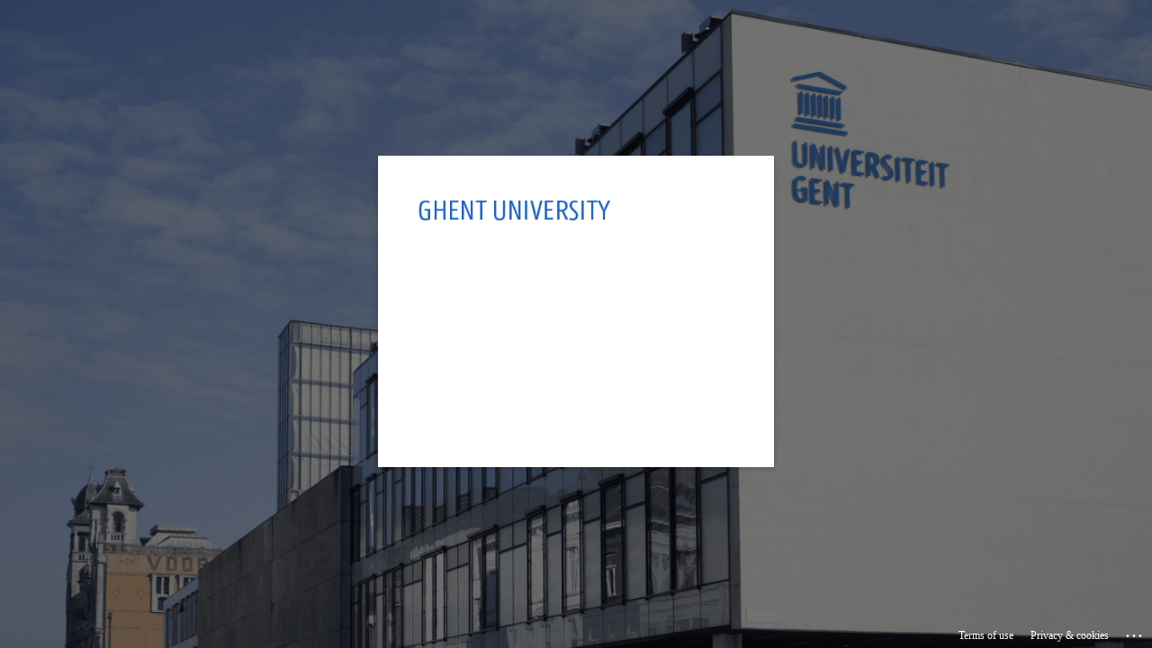

--- FILE ---
content_type: text/html; charset=utf-8
request_url: https://login.microsoftonline.com/d7811cde-ecef-496c-8f91-a1786241b99c/oauth2/v2.0/authorize?prompt=select_account&state=authoauth2%7C_2114e7aef00834bd132b87dbd0c33639f30bc80dd3%3Ahttps%3A%2F%2Flogin.ugent.be%2Flogin%3Fservice%3Dhttps%253A%252F%252Fwww.ugent.be%252Flogin%253Fcame_from%253D%252Fps%252Fconflict-ontwikkeling%252Fnl%252Fvakgroep%2526%26authMethod%3Dpassword&scope=openid%20email%20profile%20user.read&response_type=code&approval_prompt=auto&redirect_uri=https%3A%2F%2Flogin.ugent.be%2Fmodule.php%2Fauthoauth2%2Flinkback.php&client_id=ca755365-a096-4f83-94c6-0638a60db546&sso_reload=true
body_size: 16954
content:


<!-- Copyright (C) Microsoft Corporation. All rights reserved. -->
<!DOCTYPE html>
<html dir="ltr" class="" lang="en">
<head>
    <title>Sign in to your account</title>
    <meta http-equiv="Content-Type" content="text/html; charset=UTF-8">
    <meta http-equiv="X-UA-Compatible" content="IE=edge">
    <meta name="viewport" content="width=device-width, initial-scale=1.0, maximum-scale=2.0, user-scalable=yes">
    <meta http-equiv="Pragma" content="no-cache">
    <meta http-equiv="Expires" content="-1">
    <link rel="preconnect" href="https://aadcdn.msauth.net" crossorigin>
<meta http-equiv="x-dns-prefetch-control" content="on">
<link rel="dns-prefetch" href="//aadcdn.msauth.net">
<link rel="dns-prefetch" href="//aadcdn.msftauth.net">

    <meta name="PageID" content="ConvergedSignIn" />
    <meta name="SiteID" content="" />
    <meta name="ReqLC" content="1033" />
    <meta name="LocLC" content="en-US" />


        <meta name="format-detection" content="telephone=no" />

    <noscript>
        <meta http-equiv="Refresh" content="0; URL=https://login.microsoftonline.com/jsdisabled" />
    </noscript>

    
    
<meta name="robots" content="none" />

<script type="text/javascript" nonce='eg3FJ-sQaV_0T3ddUS3TbA'>//<![CDATA[
$Config={"fShowPersistentCookiesWarning":false,"urlMsaSignUp":"https://login.live.com/oauth20_authorize.srf?scope=openid+profile+email+offline_access\u0026response_type=code\u0026client_id=51483342-085c-4d86-bf88-cf50c7252078\u0026response_mode=form_post\u0026redirect_uri=https%3a%2f%2flogin.microsoftonline.com%2fcommon%2ffederation%2foauth2msa\u0026state=[base64]\u0026estsfed=1\u0026uaid=fdeed666cd1a4f969733fa190d6580f2\u0026signup=1\u0026lw=1\u0026fl=easi2\u0026fci=ca755365-a096-4f83-94c6-0638a60db546","urlMsaLogout":"https://login.live.com/logout.srf?iframed_by=https%3a%2f%2flogin.microsoftonline.com","urlOtherIdpForget":"https://login.live.com/forgetme.srf?iframed_by=https%3a%2f%2flogin.microsoftonline.com","showCantAccessAccountLink":true,"urlGoogleFed":"https://login.microsoftonline.com/tfp/d7811cde-ecef-496c-8f91-a1786241b99c/B2X_1_login/oauth2/v2.0/authorize?scope=openid+offline_access\u0026response_type=code\u0026client_id=4829629c-4ae8-42a5-9def-bd28fbfd6992\u0026response_mode=form_post\u0026domain_hint=google.com\u0026TrackingId=fdeed666-cd1a-4f96-9733-fa190d6580f2\u0026ui_locales=en-US\u0026redirect_uri=https%3a%2f%2flogin.microsoftonline.com%2fcommon%2ffederation%2foauth2ief\u0026state=[base64]","urlGoogleFedSignup":"https://login.microsoftonline.com/tfp/d7811cde-ecef-496c-8f91-a1786241b99c/B2X_1_login/oauth2/v2.0/authorize?scope=openid+offline_access\u0026response_type=code\u0026client_id=4829629c-4ae8-42a5-9def-bd28fbfd6992\u0026response_mode=form_post\u0026domain_hint=google.com\u0026TrackingId=fdeed666-cd1a-4f96-9733-fa190d6580f2\u0026ui_locales=en-US\u0026redirect_uri=https%3a%2f%2flogin.microsoftonline.com%2fcommon%2ffederation%2foauth2ief\u0026state=[base64]\u0026signup=1","arrExternalTrustedRealmFederatedIdps":[{"IdpType":400,"IdpSignInUrl":"https://login.live.com/oauth20_authorize.srf?scope=openid+profile+email+offline_access\u0026response_type=code\u0026client_id=51483342-085c-4d86-bf88-cf50c7252078\u0026response_mode=form_post\u0026redirect_uri=https%3a%2f%2flogin.microsoftonline.com%2fcommon%2ffederation%2foauth2msa\u0026state=[base64]\u0026estsfed=1\u0026uaid=fdeed666cd1a4f969733fa190d6580f2\u0026fci=ca755365-a096-4f83-94c6-0638a60db546\u0026idp_hint=github.com","DisplayName":"GitHub","Promoted":false},{"IdpType":50,"IdpSignInUrl":"https://login.microsoftonline.com/tfp/d7811cde-ecef-496c-8f91-a1786241b99c/B2X_1_login/oauth2/v2.0/authorize?scope=openid+offline_access\u0026response_type=code\u0026client_id=4829629c-4ae8-42a5-9def-bd28fbfd6992\u0026response_mode=form_post\u0026domain_hint=google.com\u0026TrackingId=fdeed666-cd1a-4f96-9733-fa190d6580f2\u0026ui_locales=en-US\u0026redirect_uri=https%3a%2f%2flogin.microsoftonline.com%2fcommon%2ffederation%2foauth2ief\u0026state=[base64]","IdpSignUpUrl":"https://login.microsoftonline.com/tfp/d7811cde-ecef-496c-8f91-a1786241b99c/B2X_1_login/oauth2/v2.0/authorize?scope=openid+offline_access\u0026response_type=code\u0026client_id=4829629c-4ae8-42a5-9def-bd28fbfd6992\u0026response_mode=form_post\u0026domain_hint=google.com\u0026TrackingId=fdeed666-cd1a-4f96-9733-fa190d6580f2\u0026ui_locales=en-US\u0026redirect_uri=https%3a%2f%2flogin.microsoftonline.com%2fcommon%2ffederation%2foauth2ief\u0026state=[base64]\u0026signup=1","DisplayName":"Google","Promoted":false}],"fEnableShowResendCode":true,"iShowResendCodeDelay":90000,"sSMSCtryPhoneData":"AF~Afghanistan~93!!!AX~Åland Islands~358!!!AL~Albania~355!!!DZ~Algeria~213!!!AS~American Samoa~1!!!AD~Andorra~376!!!AO~Angola~244!!!AI~Anguilla~1!!!AG~Antigua and Barbuda~1!!!AR~Argentina~54!!!AM~Armenia~374!!!AW~Aruba~297!!!AC~Ascension Island~247!!!AU~Australia~61!!!AT~Austria~43!!!AZ~Azerbaijan~994!!!BS~Bahamas~1!!!BH~Bahrain~973!!!BD~Bangladesh~880!!!BB~Barbados~1!!!BY~Belarus~375!!!BE~Belgium~32!!!BZ~Belize~501!!!BJ~Benin~229!!!BM~Bermuda~1!!!BT~Bhutan~975!!!BO~Bolivia~591!!!BQ~Bonaire~599!!!BA~Bosnia and Herzegovina~387!!!BW~Botswana~267!!!BR~Brazil~55!!!IO~British Indian Ocean Territory~246!!!VG~British Virgin Islands~1!!!BN~Brunei~673!!!BG~Bulgaria~359!!!BF~Burkina Faso~226!!!BI~Burundi~257!!!CV~Cabo Verde~238!!!KH~Cambodia~855!!!CM~Cameroon~237!!!CA~Canada~1!!!KY~Cayman Islands~1!!!CF~Central African Republic~236!!!TD~Chad~235!!!CL~Chile~56!!!CN~China~86!!!CX~Christmas Island~61!!!CC~Cocos (Keeling) Islands~61!!!CO~Colombia~57!!!KM~Comoros~269!!!CG~Congo~242!!!CD~Congo (DRC)~243!!!CK~Cook Islands~682!!!CR~Costa Rica~506!!!CI~Côte d\u0027Ivoire~225!!!HR~Croatia~385!!!CU~Cuba~53!!!CW~Curaçao~599!!!CY~Cyprus~357!!!CZ~Czechia~420!!!DK~Denmark~45!!!DJ~Djibouti~253!!!DM~Dominica~1!!!DO~Dominican Republic~1!!!EC~Ecuador~593!!!EG~Egypt~20!!!SV~El Salvador~503!!!GQ~Equatorial Guinea~240!!!ER~Eritrea~291!!!EE~Estonia~372!!!ET~Ethiopia~251!!!FK~Falkland Islands~500!!!FO~Faroe Islands~298!!!FJ~Fiji~679!!!FI~Finland~358!!!FR~France~33!!!GF~French Guiana~594!!!PF~French Polynesia~689!!!GA~Gabon~241!!!GM~Gambia~220!!!GE~Georgia~995!!!DE~Germany~49!!!GH~Ghana~233!!!GI~Gibraltar~350!!!GR~Greece~30!!!GL~Greenland~299!!!GD~Grenada~1!!!GP~Guadeloupe~590!!!GU~Guam~1!!!GT~Guatemala~502!!!GG~Guernsey~44!!!GN~Guinea~224!!!GW~Guinea-Bissau~245!!!GY~Guyana~592!!!HT~Haiti~509!!!HN~Honduras~504!!!HK~Hong Kong SAR~852!!!HU~Hungary~36!!!IS~Iceland~354!!!IN~India~91!!!ID~Indonesia~62!!!IR~Iran~98!!!IQ~Iraq~964!!!IE~Ireland~353!!!IM~Isle of Man~44!!!IL~Israel~972!!!IT~Italy~39!!!JM~Jamaica~1!!!JP~Japan~81!!!JE~Jersey~44!!!JO~Jordan~962!!!KZ~Kazakhstan~7!!!KE~Kenya~254!!!KI~Kiribati~686!!!KR~Korea~82!!!KW~Kuwait~965!!!KG~Kyrgyzstan~996!!!LA~Laos~856!!!LV~Latvia~371!!!LB~Lebanon~961!!!LS~Lesotho~266!!!LR~Liberia~231!!!LY~Libya~218!!!LI~Liechtenstein~423!!!LT~Lithuania~370!!!LU~Luxembourg~352!!!MO~Macao SAR~853!!!MG~Madagascar~261!!!MW~Malawi~265!!!MY~Malaysia~60!!!MV~Maldives~960!!!ML~Mali~223!!!MT~Malta~356!!!MH~Marshall Islands~692!!!MQ~Martinique~596!!!MR~Mauritania~222!!!MU~Mauritius~230!!!YT~Mayotte~262!!!MX~Mexico~52!!!FM~Micronesia~691!!!MD~Moldova~373!!!MC~Monaco~377!!!MN~Mongolia~976!!!ME~Montenegro~382!!!MS~Montserrat~1!!!MA~Morocco~212!!!MZ~Mozambique~258!!!MM~Myanmar~95!!!NA~Namibia~264!!!NR~Nauru~674!!!NP~Nepal~977!!!NL~Netherlands~31!!!NC~New Caledonia~687!!!NZ~New Zealand~64!!!NI~Nicaragua~505!!!NE~Niger~227!!!NG~Nigeria~234!!!NU~Niue~683!!!NF~Norfolk Island~672!!!KP~North Korea~850!!!MK~North Macedonia~389!!!MP~Northern Mariana Islands~1!!!NO~Norway~47!!!OM~Oman~968!!!PK~Pakistan~92!!!PW~Palau~680!!!PS~Palestinian Authority~970!!!PA~Panama~507!!!PG~Papua New Guinea~675!!!PY~Paraguay~595!!!PE~Peru~51!!!PH~Philippines~63!!!PL~Poland~48!!!PT~Portugal~351!!!PR~Puerto Rico~1!!!QA~Qatar~974!!!RE~Réunion~262!!!RO~Romania~40!!!RU~Russia~7!!!RW~Rwanda~250!!!BL~Saint Barthélemy~590!!!KN~Saint Kitts and Nevis~1!!!LC~Saint Lucia~1!!!MF~Saint Martin~590!!!PM~Saint Pierre and Miquelon~508!!!VC~Saint Vincent and the Grenadines~1!!!WS~Samoa~685!!!SM~San Marino~378!!!ST~São Tomé and Príncipe~239!!!SA~Saudi Arabia~966!!!SN~Senegal~221!!!RS~Serbia~381!!!SC~Seychelles~248!!!SL~Sierra Leone~232!!!SG~Singapore~65!!!SX~Sint Maarten~1!!!SK~Slovakia~421!!!SI~Slovenia~386!!!SB~Solomon Islands~677!!!SO~Somalia~252!!!ZA~South Africa~27!!!SS~South Sudan~211!!!ES~Spain~34!!!LK~Sri Lanka~94!!!SH~St Helena, Ascension, and Tristan da Cunha~290!!!SD~Sudan~249!!!SR~Suriname~597!!!SJ~Svalbard~47!!!SZ~Swaziland~268!!!SE~Sweden~46!!!CH~Switzerland~41!!!SY~Syria~963!!!TW~Taiwan~886!!!TJ~Tajikistan~992!!!TZ~Tanzania~255!!!TH~Thailand~66!!!TL~Timor-Leste~670!!!TG~Togo~228!!!TK~Tokelau~690!!!TO~Tonga~676!!!TT~Trinidad and Tobago~1!!!TA~Tristan da Cunha~290!!!TN~Tunisia~216!!!TR~Turkey~90!!!TM~Turkmenistan~993!!!TC~Turks and Caicos Islands~1!!!TV~Tuvalu~688!!!VI~U.S. Virgin Islands~1!!!UG~Uganda~256!!!UA~Ukraine~380!!!AE~United Arab Emirates~971!!!GB~United Kingdom~44!!!US~United States~1!!!UY~Uruguay~598!!!UZ~Uzbekistan~998!!!VU~Vanuatu~678!!!VA~Vatican City~39!!!VE~Venezuela~58!!!VN~Vietnam~84!!!WF~Wallis and Futuna~681!!!YE~Yemen~967!!!ZM~Zambia~260!!!ZW~Zimbabwe~263","fUseInlinePhoneNumber":true,"fDetectBrowserCapabilities":true,"fAllowEmailSelfServiceSignup":true,"fUseMinHeight":true,"fShouldSupportTargetCredentialForRecovery":true,"fAvoidNewOtcGenerationWhenAlreadySent":true,"fUseCertificateInterstitialView":true,"fIsPasskeySupportEnabled":true,"arrPromotedFedCredTypes":[],"fShowUserAlreadyExistErrorHandling":true,"fBlockOnAppleEmailClaimError":true,"fIsVerifiableCredentialsSupportEnabled":true,"iVerifiableCredentialPresentationPollingIntervalSeconds":0.5,"iVerifiableCredentialPresentationPollingTimeoutSeconds":300,"fIsQrPinEnabled":true,"fPasskeyAssertionRedirect":true,"fFixUrlExternalIdpFederation":true,"fEnableBackButtonBugFix":true,"fEnableTotalLossRecovery":true,"fUpdatePromotedCredTypesOrder":true,"fUseNewPromotedCredsComponent":true,"urlSessionState":"https://login.microsoftonline.com/common/DeviceCodeStatus","urlResetPassword":"https://passwordreset.microsoftonline.com/?ru=https%3a%2f%2flogin.microsoftonline.com%2fd7811cde-ecef-496c-8f91-a1786241b99c%2freprocess%3fctx%[base64]\u0026mkt=en-US\u0026hosted=0\u0026device_platform=macOS","urlMsaResetPassword":"https://account.live.com/password/reset?wreply=https%3a%2f%2flogin.microsoftonline.com%2fd7811cde-ecef-496c-8f91-a1786241b99c%2freprocess%3fctx%[base64]\u0026mkt=en-US","fFixUrlResetPassword":true,"urlGetCredentialType":"https://login.microsoftonline.com/common/GetCredentialType?mkt=en-US","urlGetRecoveryCredentialType":"https://login.microsoftonline.com/common/getrecoverycredentialtype?mkt=en-US","urlGetOneTimeCode":"https://login.microsoftonline.com/common/GetOneTimeCode","urlLogout":"https://login.microsoftonline.com/d7811cde-ecef-496c-8f91-a1786241b99c/uxlogout","urlForget":"https://login.microsoftonline.com/forgetuser","urlDisambigRename":"https://go.microsoft.com/fwlink/p/?LinkID=733247","urlGoToAADError":"https://login.live.com/oauth20_authorize.srf?scope=openid+profile+email+offline_access\u0026response_type=code\u0026client_id=51483342-085c-4d86-bf88-cf50c7252078\u0026response_mode=form_post\u0026redirect_uri=https%3a%2f%2flogin.microsoftonline.com%2fcommon%2ffederation%2foauth2msa\u0026state=[base64]\u0026estsfed=1\u0026uaid=fdeed666cd1a4f969733fa190d6580f2\u0026fci=ca755365-a096-4f83-94c6-0638a60db546","urlDeviceFingerprinting":"","urlPIAEndAuth":"https://login.microsoftonline.com/common/PIA/EndAuth","urlStartTlr":"https://login.microsoftonline.com/d7811cde-ecef-496c-8f91-a1786241b99c/tlr/start","fCBShowSignUp":true,"fKMSIEnabled":false,"iLoginMode":121,"fAllowPhoneSignIn":true,"fAllowPhoneInput":true,"fAllowSkypeNameLogin":true,"iMaxPollErrors":5,"iPollingTimeout":300,"srsSuccess":true,"fShowSwitchUser":true,"arrValErrs":["16000"],"sErrorCode":"16000","sWAMExtension":"ppnbnpeolgkicgegkbkbjmhlideopiji","sWAMChannel":"53ee284d-920a-4b59-9d30-a60315b26836","sErrTxt":"","sResetPasswordPrefillParam":"username","onPremPasswordValidationConfig":{"isUserRealmPrecheckEnabled":true},"fSwitchDisambig":true,"iRemoteNgcPollingType":2,"fUseNewNoPasswordTypes":true,"urlAadSignup":"https://signup.microsoft.com/signup?sku=teams_commercial_trial\u0026origin=ests\u0026culture=en-US","urlTenantedEndpointFormat":"https://login.microsoftonline.com/{0}/oauth2/v2.0/authorize?prompt=select_account\u0026state=authoauth2%7c_2114e7aef00834bd132b87dbd0c33639f30bc80dd3%3ahttps%3a%2f%2flogin.ugent.be%2flogin%3fservice%3dhttps%253A%252F%252Fwww.ugent.be%252Flogin%253Fcame_from%253D%252Fps%252Fconflict-ontwikkeling%252Fnl%252Fvakgroep%2526%26authMethod%3dpassword\u0026scope=openid+email+profile+user.read\u0026response_type=code\u0026approval_prompt=auto\u0026redirect_uri=https%3a%2f%2flogin.ugent.be%2fmodule.php%2fauthoauth2%2flinkback.php\u0026client_id=ca755365-a096-4f83-94c6-0638a60db546\u0026sso_reload=true\u0026allowbacktocommon=True","sCloudInstanceName":"microsoftonline.com","fShowSignInOptionsAsButton":true,"fUseNewPhoneSignInError":true,"fIsUpdatedAutocompleteEnabled":true,"fActivateFocusOnApprovalNumberRemoteNGC":true,"fIsPasskey":true,"fEnableDFPIntegration":true,"fEnableCenterFocusedApprovalNumber":true,"fShowPassKeyErrorUCP":true,"fFixPhoneDisambigSignupRedirect":true,"fEnableQrCodeA11YFixes":true,"fEnablePasskeyAwpError":true,"fEnableAuthenticatorTimeoutFix":true,"fEnablePasskeyAutofillUI":true,"sCrossDomainCanary":"[base64]","arrExcludedDisplayNames":["unknown"],"fFixShowRevealPassword":true,"fRemoveTLRFragment":true,"iMaxStackForKnockoutAsyncComponents":10000,"fShowButtons":true,"urlCdn":"https://aadcdn.msauth.net/shared/1.0/","urlDefaultFavicon":"https://aadcdn.msauth.net/shared/1.0/content/images/favicon_a_eupayfgghqiai7k9sol6lg2.ico","urlFooterTOU":"https://www.microsoft.com/en-US/servicesagreement/","urlFooterPrivacy":"https://privacy.microsoft.com/en-US/privacystatement","urlPost":"https://login.microsoftonline.com/d7811cde-ecef-496c-8f91-a1786241b99c/login","urlPostAad":"https://login.microsoftonline.com/d7811cde-ecef-496c-8f91-a1786241b99c/login","urlPostMsa":"https://login.live.com/ppsecure/partnerpost.srf?scope=openid+profile+email+offline_access\u0026response_type=code\u0026client_id=51483342-085c-4d86-bf88-cf50c7252078\u0026response_mode=form_post\u0026redirect_uri=https%3a%2f%2flogin.microsoftonline.com%2fcommon%2ffederation%2foauth2msa\u0026state=[base64]\u0026flow=fido\u0026estsfed=1\u0026uaid=fdeed666cd1a4f969733fa190d6580f2\u0026fci=ca755365-a096-4f83-94c6-0638a60db546","urlRefresh":"https://login.microsoftonline.com/d7811cde-ecef-496c-8f91-a1786241b99c/reprocess?ctx=[base64]\u0026prompt=select_account","urlCancel":"https://login.ugent.be/module.php/authoauth2/linkback.php?error=access_denied\u0026error_subcode=cancel\u0026state=authoauth2%7c_2114e7aef00834bd132b87dbd0c33639f30bc80dd3%3ahttps%3a%2f%2flogin.ugent.be%2flogin%3fservice%3dhttps%253A%252F%252Fwww.ugent.be%252Flogin%253Fcame_from%253D%252Fps%252Fconflict-ontwikkeling%252Fnl%252Fvakgroep%2526%26authMethod%3dpassword","urlResume":"https://login.microsoftonline.com/d7811cde-ecef-496c-8f91-a1786241b99c/resume?ctx=[base64]","iPawnIcon":0,"iPollingInterval":1,"sPOST_Username":"","fEnableNumberMatching":true,"sFT":"[base64]","sFTName":"flowToken","sSessionIdentifierName":"code","sCtx":"[base64]","iProductIcon":-1,"fEnableOneDSClientTelemetry":true,"staticTenantBranding":[{"Locale":0,"BannerLogo":"https://aadcdn.msauthimages.net/c1c6b6c8-567oymn4fhdl6mbdefc0ck1wowfmybpcnnet0noxvha/logintenantbranding/0/bannerlogo?ts=637244695269521075","TileLogo":"https://aadcdn.msauthimages.net/c1c6b6c8-567oymn4fhdl6mbdefc0ck1wowfmybpcnnet0noxvha/logintenantbranding/0/tilelogo?ts=637493184614945095","Illustration":"https://aadcdn.msauthimages.net/c1c6b6c8-567oymn4fhdl6mbdefc0ck1wowfmybpcnnet0noxvha/logintenantbranding/0/illustration?ts=637244684601379348","BackgroundColor":"#1E64C8","BoilerPlateText":"<p>Ensure access to your UGent account and set up multiple MFA methods.\nMore info about <a href=\"https://helpdesk.ugent.be/account/en\" rel=\"noopener noreferrer\" target=\"_blank\">securing your UGent account</a>.</p>\n","UserIdLabel":"Email","KeepMeSignedInDisabled":true,"UseTransparentLightBox":false},{"Locale":1033,"BannerLogo":"https://aadcdn.msauthimages.net/c1c6b6c8-567oymn4fhdl6mbdefc0ck1wowfmybpcnnet0noxvha/logintenantbranding/1033/bannerlogo?ts=637244694924421112","TileLogo":"https://aadcdn.msauthimages.net/c1c6b6c8-567oymn4fhdl6mbdefc0ck1wowfmybpcnnet0noxvha/logintenantbranding/1033/tilelogo?ts=637493185085021398","Illustration":"https://aadcdn.msauthimages.net/c1c6b6c8-567oymn4fhdl6mbdefc0ck1wowfmybpcnnet0noxvha/logintenantbranding/1033/illustration?ts=637244685611248987","BackgroundColor":"#1E64C8","BoilerPlateText":"<p>Ensure access to your UGent account and set up multiple MFA methods.\nMore info about <a href=\"https://helpdesk.ugent.be/account/en\" rel=\"noopener noreferrer\" target=\"_blank\">securing your UGent account</a>.</p>\n","UserIdLabel":"Email","KeepMeSignedInDisabled":true,"UseTransparentLightBox":false}],"oAppCobranding":{},"iBackgroundImage":4,"arrSessions":[],"fApplicationInsightsEnabled":false,"iApplicationInsightsEnabledPercentage":0,"urlSetDebugMode":"https://login.microsoftonline.com/common/debugmode","fEnableCssAnimation":true,"fDisableAnimationIfAnimationEndUnsupported":true,"fAllowGrayOutLightBox":true,"fUseMsaSessionState":true,"fIsRemoteNGCSupported":true,"desktopSsoConfig":{"isEdgeAnaheimAllowed":true,"iwaEndpointUrlFormat":"https://autologon.microsoftazuread-sso.com/{0}/winauth/sso?client-request-id=fdeed666-cd1a-4f96-9733-fa190d6580f2","iwaSsoProbeUrlFormat":"https://autologon.microsoftazuread-sso.com/{0}/winauth/ssoprobe?client-request-id=fdeed666-cd1a-4f96-9733-fa190d6580f2","iwaIFrameUrlFormat":"https://autologon.microsoftazuread-sso.com/{0}/winauth/iframe?client-request-id=fdeed666-cd1a-4f96-9733-fa190d6580f2\u0026isAdalRequest=False","iwaRequestTimeoutInMs":10000,"hintedDomainName":"d7811cde-ecef-496c-8f91-a1786241b99c","startDesktopSsoOnPageLoad":true,"progressAnimationTimeout":10000,"isEdgeAllowed":false,"minDssoEdgeVersion":"17","isSafariAllowed":true,"redirectUri":"https://login.ugent.be/module.php/authoauth2/linkback.php?error=interaction_required\u0026error_description=Seamless+single+sign+on+failed+for+the+user.+This+can+happen+if+the+user+is+unable+to+access+on+premises+AD+or+intranet+zone+is+not+configured+correctly+Trace+ID%3a+f5305703-0624-415e-8bd9-60e8c3c05700+Correlation+ID%3a+fdeed666-cd1a-4f96-9733-fa190d6580f2+Timestamp%3a+2026-01-21+02%3a40%3a41Z\u0026state=authoauth2%7c_2114e7aef00834bd132b87dbd0c33639f30bc80dd3%3ahttps%3a%2f%2flogin.ugent.be%2flogin%3fservice%3dhttps%253A%252F%252Fwww.ugent.be%252Flogin%253Fcame_from%253D%252Fps%252Fconflict-ontwikkeling%252Fnl%252Fvakgroep%2526%26authMethod%3dpassword","isIEAllowedForSsoProbe":true,"edgeRedirectUri":"https://autologon.microsoftazuread-sso.com/d7811cde-ecef-496c-8f91-a1786241b99c/winauth/sso/edgeredirect?client-request-id=fdeed666-cd1a-4f96-9733-fa190d6580f2\u0026origin=login.microsoftonline.com\u0026is_redirected=1","isFlowTokenPassedInEdge":true},"urlLogin":"https://login.microsoftonline.com/d7811cde-ecef-496c-8f91-a1786241b99c/reprocess?ctx=[base64]","urlDssoStatus":"https://login.microsoftonline.com/common/instrumentation/dssostatus","iSessionPullType":2,"fUseSameSite":true,"iAllowedIdentities":2,"uiflavor":1001,"urlFidoHelp":"https://go.microsoft.com/fwlink/?linkid=2013738","fShouldPlatformKeyBeSuppressed":true,"urlFidoLogin":"https://login.microsoft.com/d7811cde-ecef-496c-8f91-a1786241b99c/fido/get?uiflavor=Web","fIsFidoSupported":true,"fLoadStringCustomizationPromises":true,"fUseAlternateTextForSwitchToCredPickerLink":true,"fOfflineAccountVisible":false,"fEnableUserStateFix":true,"fAccessPassSupported":true,"fShowAccessPassPeek":true,"fUpdateSessionPollingLogic":true,"fEnableShowPickerCredObservable":true,"fFetchSessionsSkipDsso":true,"fIsCiamUserFlowUxNewLogicEnabled":true,"fUseNonMicrosoftDefaultBrandingForCiam":true,"sCompanyDisplayName":"UGent","fRemoveCustomCss":true,"fFixUICrashForApiRequestHandler":true,"fShowUpdatedKoreanPrivacyFooter":true,"fUsePostCssHotfix":true,"fFixUserFlowBranding":true,"fIsQrCodePinSupported":true,"fEnablePasskeyNullFix":true,"fEnableRefreshCookiesFix":true,"fUseNativeBridgeEdgeApi":true,"fEnableWebNativeBridgeInterstitialUx":true,"fEnableWindowParentingFix":true,"fEnableNativeBridgeErrors":true,"urlAcmaServerPath":"https://login.microsoftonline.com","sTenantId":"d7811cde-ecef-496c-8f91-a1786241b99c","sMkt":"en-US","fIsDesktop":true,"fUpdateConfigInit":true,"fLogDisallowedCssProperties":true,"fDisallowExternalFonts":true,"sFidoChallenge":"O.eyJ0eXAiOiJKV1QiLCJhbGciOiJSUzI1NiIsIng1dCI6IlBjWDk4R1g0MjBUMVg2c0JEa3poUW1xZ3dNVSJ9.eyJhdWQiOiJ1cm46bWljcm9zb2Z0OmZpZG86Y2hhbGxlbmdlIiwiaXNzIjoiaHR0cHM6Ly9sb2dpbi5taWNyb3NvZnQuY29tIiwiaWF0IjoxNzY4OTYzMjQxLCJuYmYiOjE3Njg5NjMyNDEsImV4cCI6MTc2ODk2MzU0MX0.[base64]","scid":1013,"hpgact":1800,"hpgid":1104,"pgid":"ConvergedSignIn","apiCanary":"[base64]","canary":"ugdDHLFOuSuxaJGgMX+oM8uzkRXquq2Kfb/MyRtTo3U=1:1:CANARY:c/qcFL/7Zv6ghefwU0NJXs0HwsPDe15oUJWMykU/m+c=","sCanaryTokenName":"canary","fSkipRenderingNewCanaryToken":false,"fEnableNewCsrfProtection":true,"correlationId":"fdeed666-cd1a-4f96-9733-fa190d6580f2","sessionId":"f5305703-0624-415e-8bd9-60e8c3c05700","sRingId":"R1","locale":{"mkt":"en-US","lcid":1033},"slMaxRetry":2,"slReportFailure":true,"strings":{"desktopsso":{"authenticatingmessage":"Trying to sign you in"}},"enums":{"ClientMetricsModes":{"None":0,"SubmitOnPost":1,"SubmitOnRedirect":2,"InstrumentPlt":4}},"urls":{"instr":{"pageload":"https://login.microsoftonline.com/common/instrumentation/reportpageload","dssostatus":"https://login.microsoftonline.com/common/instrumentation/dssostatus"}},"browser":{"ltr":1,"Chrome":1,"_Mac":1,"_M131":1,"_D0":1,"Full":1,"RE_WebKit":1,"b":{"name":"Chrome","major":131,"minor":0},"os":{"name":"OSX","version":"10.15.7"},"V":"131.0"},"watson":{"url":"/common/handlers/watson","bundle":"https://aadcdn.msauth.net/ests/2.1/content/cdnbundles/watson.min_q5ptmu8aniymd4ftuqdkda2.js","sbundle":"https://aadcdn.msauth.net/ests/2.1/content/cdnbundles/watsonsupportwithjquery.3.5.min_dc940oomzau4rsu8qesnvg2.js","fbundle":"https://aadcdn.msauth.net/ests/2.1/content/cdnbundles/frameworksupport.min_oadrnc13magb009k4d20lg2.js","resetErrorPeriod":5,"maxCorsErrors":-1,"maxInjectErrors":5,"maxErrors":10,"maxTotalErrors":3,"expSrcs":["https://login.microsoftonline.com","https://aadcdn.msauth.net/","https://aadcdn.msftauth.net/",".login.microsoftonline.com"],"envErrorRedirect":true,"envErrorUrl":"/common/handlers/enverror"},"loader":{"cdnRoots":["https://aadcdn.msauth.net/","https://aadcdn.msftauth.net/"],"logByThrowing":true,"tenantBrandingCdnRoots":["aadcdn.msauthimages.net","aadcdn.msftauthimages.net"]},"serverDetails":{"slc":"ProdSlices","dc":"WEULR1","ri":"AM3XXXX","ver":{"v":[2,1,23228,7]},"rt":"2026-01-21T02:40:41","et":56},"clientEvents":{"enabled":true,"telemetryEnabled":true,"useOneDSEventApi":true,"flush":60000,"autoPost":true,"autoPostDelay":1000,"minEvents":1,"maxEvents":1,"pltDelay":500,"appInsightsConfig":{"instrumentationKey":"b0c252808e614e949086e019ae1cb300-e0c02060-e3b3-4965-bd7c-415e1a7a9fde-6951","webAnalyticsConfiguration":{"autoCapture":{"jsError":true}}},"defaultEventName":"IDUX_ESTSClientTelemetryEvent_WebWatson","serviceID":3,"endpointUrl":"https://eu-mobile.events.data.microsoft.com/OneCollector/1.0/"},"fApplyAsciiRegexOnInput":true,"country":"US","fBreakBrandingSigninString":true,"bsso":{"states":{"START":"start","INPROGRESS":"in-progress","END":"end","END_SSO":"end-sso","END_USERS":"end-users"},"nonce":"AwABEgEAAAADAOz_BQD0_5s-W4iw-sYvqmxWBn5ID5uePjRU2onkMUxU98FuU9qQrh9UModt8JRw9fN6s2rzim0bD_VXkkvX4hJNUFCZ6mUgAA","overallTimeoutMs":4000,"telemetry":{"type":"ChromeSsoTelemetry","nonce":"AwABDwEAAAADAOz_BQD0_58TXipG2_8c65LpPsB3Y8D8tsChSL5VEPFSL1Wn6KKwLgF2QdsIqkYxycw0_xzxW96lyqn54nsJYV9kijDkfBgnLuUJ-nxN1vLQuLXscqqmIAA","reportStates":[]},"redirectEndStates":["end"],"cookieNames":{"aadSso":"AADSSO","winSso":"ESTSSSO","ssoTiles":"ESTSSSOTILES","ssoPulled":"SSOCOOKIEPULLED","userList":"ESTSUSERLIST"},"type":"chrome","reason":"Pull suppressed because it was already attempted and the current URL was reloaded."},"urlNoCookies":"https://login.microsoftonline.com/cookiesdisabled","fTrimChromeBssoUrl":true,"inlineMode":5,"fShowCopyDebugDetailsLink":true,"fTenantBrandingCdnAddEventHandlers":true,"fAddTryCatchForIFrameRedirects":true};
//]]></script> 
<script type="text/javascript" nonce='eg3FJ-sQaV_0T3ddUS3TbA'>//<![CDATA[
!function(){var e=window,r=e.$Debug=e.$Debug||{},t=e.$Config||{};if(!r.appendLog){var n=[],o=0;r.appendLog=function(e){var r=t.maxDebugLog||25,i=(new Date).toUTCString()+":"+e;n.push(o+":"+i),n.length>r&&n.shift(),o++},r.getLogs=function(){return n}}}(),function(){function e(e,r){function t(i){var a=e[i];if(i<n-1){return void(o.r[a]?t(i+1):o.when(a,function(){t(i+1)}))}r(a)}var n=e.length;t(0)}function r(e,r,i){function a(){var e=!!s.method,o=e?s.method:i[0],a=s.extraArgs||[],u=n.$WebWatson;try{
var c=t(i,!e);if(a&&a.length>0){for(var d=a.length,l=0;l<d;l++){c.push(a[l])}}o.apply(r,c)}catch(e){return void(u&&u.submitFromException&&u.submitFromException(e))}}var s=o.r&&o.r[e];return r=r||this,s&&(s.skipTimeout?a():n.setTimeout(a,0)),s}function t(e,r){return Array.prototype.slice.call(e,r?1:0)}var n=window;n.$Do||(n.$Do={"q":[],"r":[],"removeItems":[],"lock":0,"o":[]});var o=n.$Do;o.when=function(t,n){function i(e){r(e,a,s)||o.q.push({"id":e,"c":a,"a":s})}var a=0,s=[],u=1;"function"==typeof n||(a=n,
u=2);for(var c=u;c<arguments.length;c++){s.push(arguments[c])}t instanceof Array?e(t,i):i(t)},o.register=function(e,t,n){if(!o.r[e]){o.o.push(e);var i={};if(t&&(i.method=t),n&&(i.skipTimeout=n),arguments&&arguments.length>3){i.extraArgs=[];for(var a=3;a<arguments.length;a++){i.extraArgs.push(arguments[a])}}o.r[e]=i,o.lock++;try{for(var s=0;s<o.q.length;s++){var u=o.q[s];u.id==e&&r(e,u.c,u.a)&&o.removeItems.push(u)}}catch(e){throw e}finally{if(0===--o.lock){for(var c=0;c<o.removeItems.length;c++){
for(var d=o.removeItems[c],l=0;l<o.q.length;l++){if(o.q[l]===d){o.q.splice(l,1);break}}}o.removeItems=[]}}}},o.unregister=function(e){o.r[e]&&delete o.r[e]}}(),function(e,r){function t(){if(!a){if(!r.body){return void setTimeout(t)}a=!0,e.$Do.register("doc.ready",0,!0)}}function n(){if(!s){if(!r.body){return void setTimeout(n)}t(),s=!0,e.$Do.register("doc.load",0,!0),i()}}function o(e){(r.addEventListener||"load"===e.type||"complete"===r.readyState)&&t()}function i(){
r.addEventListener?(r.removeEventListener("DOMContentLoaded",o,!1),e.removeEventListener("load",n,!1)):r.attachEvent&&(r.detachEvent("onreadystatechange",o),e.detachEvent("onload",n))}var a=!1,s=!1;if("complete"===r.readyState){return void setTimeout(n)}!function(){r.addEventListener?(r.addEventListener("DOMContentLoaded",o,!1),e.addEventListener("load",n,!1)):r.attachEvent&&(r.attachEvent("onreadystatechange",o),e.attachEvent("onload",n))}()}(window,document),function(){function e(){
return f.$Config||f.ServerData||{}}function r(e,r){var t=f.$Debug;t&&t.appendLog&&(r&&(e+=" '"+(r.src||r.href||"")+"'",e+=", id:"+(r.id||""),e+=", async:"+(r.async||""),e+=", defer:"+(r.defer||"")),t.appendLog(e))}function t(){var e=f.$B;if(void 0===d){if(e){d=e.IE}else{var r=f.navigator.userAgent;d=-1!==r.indexOf("MSIE ")||-1!==r.indexOf("Trident/")}}return d}function n(){var e=f.$B;if(void 0===l){if(e){l=e.RE_Edge}else{var r=f.navigator.userAgent;l=-1!==r.indexOf("Edge")}}return l}function o(e){
var r=e.indexOf("?"),t=r>-1?r:e.length,n=e.lastIndexOf(".",t);return e.substring(n,n+v.length).toLowerCase()===v}function i(){var r=e();return(r.loader||{}).slReportFailure||r.slReportFailure||!1}function a(){return(e().loader||{}).redirectToErrorPageOnLoadFailure||!1}function s(){return(e().loader||{}).logByThrowing||!1}function u(e){if(!t()&&!n()){return!1}var r=e.src||e.href||"";if(!r){return!0}if(o(r)){var i,a,s;try{i=e.sheet,a=i&&i.cssRules,s=!1}catch(e){s=!0}if(i&&!a&&s){return!0}
if(i&&a&&0===a.length){return!0}}return!1}function c(){function t(e){g.getElementsByTagName("head")[0].appendChild(e)}function n(e,r,t,n){var u=null;return u=o(e)?i(e):"script"===n.toLowerCase()?a(e):s(e,n),r&&(u.id=r),"function"==typeof u.setAttribute&&(u.setAttribute("crossorigin","anonymous"),t&&"string"==typeof t&&u.setAttribute("integrity",t)),u}function i(e){var r=g.createElement("link");return r.rel="stylesheet",r.type="text/css",r.href=e,r}function a(e){
var r=g.createElement("script"),t=g.querySelector("script[nonce]");if(r.type="text/javascript",r.src=e,r.defer=!1,r.async=!1,t){var n=t.nonce||t.getAttribute("nonce");r.setAttribute("nonce",n)}return r}function s(e,r){var t=g.createElement(r);return t.src=e,t}function d(e,r){if(e&&e.length>0&&r){for(var t=0;t<e.length;t++){if(-1!==r.indexOf(e[t])){return!0}}}return!1}function l(r){if(e().fTenantBrandingCdnAddEventHandlers){var t=d(E,r)?E:b;if(!(t&&t.length>1)){return r}for(var n=0;n<t.length;n++){
if(-1!==r.indexOf(t[n])){var o=t[n+1<t.length?n+1:0],i=r.substring(t[n].length);return"https://"!==t[n].substring(0,"https://".length)&&(o="https://"+o,i=i.substring("https://".length)),o+i}}return r}if(!(b&&b.length>1)){return r}for(var a=0;a<b.length;a++){if(0===r.indexOf(b[a])){return b[a+1<b.length?a+1:0]+r.substring(b[a].length)}}return r}function f(e,t,n,o){if(r("[$Loader]: "+(L.failMessage||"Failed"),o),w[e].retry<y){return w[e].retry++,h(e,t,n),void c._ReportFailure(w[e].retry,w[e].srcPath)}n&&n()}
function v(e,t,n,o){if(u(o)){return f(e,t,n,o)}r("[$Loader]: "+(L.successMessage||"Loaded"),o),h(e+1,t,n);var i=w[e].onSuccess;"function"==typeof i&&i(w[e].srcPath)}function h(e,o,i){if(e<w.length){var a=w[e];if(!a||!a.srcPath){return void h(e+1,o,i)}a.retry>0&&(a.srcPath=l(a.srcPath),a.origId||(a.origId=a.id),a.id=a.origId+"_Retry_"+a.retry);var s=n(a.srcPath,a.id,a.integrity,a.tagName);s.onload=function(){v(e,o,i,s)},s.onerror=function(){f(e,o,i,s)},s.onreadystatechange=function(){
"loaded"===s.readyState?setTimeout(function(){v(e,o,i,s)},500):"complete"===s.readyState&&v(e,o,i,s)},t(s),r("[$Loader]: Loading '"+(a.srcPath||"")+"', id:"+(a.id||""))}else{o&&o()}}var p=e(),y=p.slMaxRetry||2,m=p.loader||{},b=m.cdnRoots||[],E=m.tenantBrandingCdnRoots||[],L=this,w=[];L.retryOnError=!0,L.successMessage="Loaded",L.failMessage="Error",L.Add=function(e,r,t,n,o,i){e&&w.push({"srcPath":e,"id":r,"retry":n||0,"integrity":t,"tagName":o||"script","onSuccess":i})},L.AddForReload=function(e,r){
var t=e.src||e.href||"";L.Add(t,"AddForReload",e.integrity,1,e.tagName,r)},L.AddIf=function(e,r,t){e&&L.Add(r,t)},L.Load=function(e,r){h(0,e,r)}}var d,l,f=window,g=f.document,v=".css";c.On=function(e,r,t){if(!e){throw"The target element must be provided and cannot be null."}r?c.OnError(e,t):c.OnSuccess(e,t)},c.OnSuccess=function(e,t){if(!e){throw"The target element must be provided and cannot be null."}if(u(e)){return c.OnError(e,t)}var n=e.src||e.href||"",o=i(),s=a();r("[$Loader]: Loaded",e);var d=new c
;d.failMessage="Reload Failed",d.successMessage="Reload Success",d.Load(null,function(){if(o){throw"Unexpected state. ResourceLoader.Load() failed despite initial load success. ['"+n+"']"}s&&(document.location.href="/error.aspx?err=504")})},c.OnError=function(e,t){var n=e.src||e.href||"",o=i(),s=a();if(!e){throw"The target element must be provided and cannot be null."}r("[$Loader]: Failed",e);var u=new c;u.failMessage="Reload Failed",u.successMessage="Reload Success",u.AddForReload(e,t),
u.Load(null,function(){if(o){throw"Failed to load external resource ['"+n+"']"}s&&(document.location.href="/error.aspx?err=504")}),c._ReportFailure(0,n)},c._ReportFailure=function(e,r){if(s()&&!t()){throw"[Retry "+e+"] Failed to load external resource ['"+r+"'], reloading from fallback CDN endpoint"}},f.$Loader=c}(),function(){function e(){if(!E){var e=new h.$Loader;e.AddIf(!h.jQuery,y.sbundle,"WebWatson_DemandSupport"),y.sbundle=null,delete y.sbundle,e.AddIf(!h.$Api,y.fbundle,"WebWatson_DemandFramework"),
y.fbundle=null,delete y.fbundle,e.Add(y.bundle,"WebWatson_DemandLoaded"),e.Load(r,t),E=!0}}function r(){if(h.$WebWatson){if(h.$WebWatson.isProxy){return void t()}m.when("$WebWatson.full",function(){for(;b.length>0;){var e=b.shift();e&&h.$WebWatson[e.cmdName].apply(h.$WebWatson,e.args)}})}}function t(){if(!h.$WebWatson||h.$WebWatson.isProxy){if(!L&&JSON){try{var e=new XMLHttpRequest;e.open("POST",y.url),e.setRequestHeader("Accept","application/json"),
e.setRequestHeader("Content-Type","application/json; charset=UTF-8"),e.setRequestHeader("canary",p.apiCanary),e.setRequestHeader("client-request-id",p.correlationId),e.setRequestHeader("hpgid",p.hpgid||0),e.setRequestHeader("hpgact",p.hpgact||0);for(var r=-1,t=0;t<b.length;t++){if("submit"===b[t].cmdName){r=t;break}}var o=b[r]?b[r].args||[]:[],i={"sr":y.sr,"ec":"Failed to load external resource [Core Watson files]","wec":55,"idx":1,"pn":p.pgid||"","sc":p.scid||0,"hpg":p.hpgid||0,
"msg":"Failed to load external resource [Core Watson files]","url":o[1]||"","ln":0,"ad":0,"an":!1,"cs":"","sd":p.serverDetails,"ls":null,"diag":v(y)};e.send(JSON.stringify(i))}catch(e){}L=!0}y.loadErrorUrl&&window.location.assign(y.loadErrorUrl)}n()}function n(){b=[],h.$WebWatson=null}function o(r){return function(){var t=arguments;b.push({"cmdName":r,"args":t}),e()}}function i(){var e=["foundException","resetException","submit"],r=this;r.isProxy=!0;for(var t=e.length,n=0;n<t;n++){var i=e[n];i&&(r[i]=o(i))}
}function a(e,r,t,n,o,i,a){var s=h.event;return i||(i=l(o||s,a?a+2:2)),h.$Debug&&h.$Debug.appendLog&&h.$Debug.appendLog("[WebWatson]:"+(e||"")+" in "+(r||"")+" @ "+(t||"??")),$.submit(e,r,t,n,o||s,i,a)}function s(e,r){return{"signature":e,"args":r,"toString":function(){return this.signature}}}function u(e){for(var r=[],t=e.split("\n"),n=0;n<t.length;n++){r.push(s(t[n],[]))}return r}function c(e){for(var r=[],t=e.split("\n"),n=0;n<t.length;n++){var o=s(t[n],[]);t[n+1]&&(o.signature+="@"+t[n+1],n++),r.push(o)
}return r}function d(e){if(!e){return null}try{if(e.stack){return u(e.stack)}if(e.error){if(e.error.stack){return u(e.error.stack)}}else if(window.opera&&e.message){return c(e.message)}}catch(e){}return null}function l(e,r){var t=[];try{for(var n=arguments.callee;r>0;){n=n?n.caller:n,r--}for(var o=0;n&&o<w;){var i="InvalidMethod()";try{i=n.toString()}catch(e){}var a=[],u=n.args||n.arguments;if(u){for(var c=0;c<u.length;c++){a[c]=u[c]}}t.push(s(i,a)),n=n.caller,o++}}catch(e){t.push(s(e.toString(),[]))}
var l=d(e);return l&&(t.push(s("--- Error Event Stack -----------------",[])),t=t.concat(l)),t}function f(e){if(e){try{var r=/function (.{1,})\(/,t=r.exec(e.constructor.toString());return t&&t.length>1?t[1]:""}catch(e){}}return""}function g(e){if(e){try{if("string"!=typeof e&&JSON&&JSON.stringify){var r=f(e),t=JSON.stringify(e);return t&&"{}"!==t||(e.error&&(e=e.error,r=f(e)),(t=JSON.stringify(e))&&"{}"!==t||(t=e.toString())),r+":"+t}}catch(e){}}return""+(e||"")}function v(e){var r=[];try{
if(jQuery?(r.push("jQuery v:"+jQuery().jquery),jQuery.easing?r.push("jQuery.easing:"+JSON.stringify(jQuery.easing)):r.push("jQuery.easing is not defined")):r.push("jQuery is not defined"),e&&e.expectedVersion&&r.push("Expected jQuery v:"+e.expectedVersion),m){var t,n="";for(t=0;t<m.o.length;t++){n+=m.o[t]+";"}for(r.push("$Do.o["+n+"]"),n="",t=0;t<m.q.length;t++){n+=m.q[t].id+";"}r.push("$Do.q["+n+"]")}if(h.$Debug&&h.$Debug.getLogs){var o=h.$Debug.getLogs();o&&o.length>0&&(r=r.concat(o))}if(b){
for(var i=0;i<b.length;i++){var a=b[i];if(a&&"submit"===a.cmdName){try{if(JSON&&JSON.stringify){var s=JSON.stringify(a);s&&r.push(s)}}catch(e){r.push(g(e))}}}}}catch(e){r.push(g(e))}return r}var h=window,p=h.$Config||{},y=p.watson,m=h.$Do;if(!h.$WebWatson&&y){var b=[],E=!1,L=!1,w=10,$=h.$WebWatson=new i;$.CB={},$._orgErrorHandler=h.onerror,h.onerror=a,$.errorHooked=!0,m.when("jQuery.version",function(e){y.expectedVersion=e}),m.register("$WebWatson")}}(),function(){function e(e,r){
for(var t=r.split("."),n=t.length,o=0;o<n&&null!==e&&void 0!==e;){e=e[t[o++]]}return e}function r(r){var t=null;return null===u&&(u=e(i,"Constants")),null!==u&&r&&(t=e(u,r)),null===t||void 0===t?"":t.toString()}function t(t){var n=null;return null===a&&(a=e(i,"$Config.strings")),null!==a&&t&&(n=e(a,t.toLowerCase())),null!==n&&void 0!==n||(n=r(t)),null===n||void 0===n?"":n.toString()}function n(e,r){var n=null;return e&&r&&r[e]&&(n=t("errors."+r[e])),n||(n=t("errors."+e)),n||(n=t("errors."+c)),n||(n=t(c)),n}
function o(t){var n=null;return null===s&&(s=e(i,"$Config.urls")),null!==s&&t&&(n=e(s,t.toLowerCase())),null!==n&&void 0!==n||(n=r(t)),null===n||void 0===n?"":n.toString()}var i=window,a=null,s=null,u=null,c="GENERIC_ERROR";i.GetString=t,i.GetErrorString=n,i.GetUrl=o}(),function(){var e=window,r=e.$Config||{};e.$B=r.browser||{}}(),function(){function e(e,r,t){e&&e.addEventListener?e.addEventListener(r,t):e&&e.attachEvent&&e.attachEvent("on"+r,t)}function r(r,t){e(document.getElementById(r),"click",t)}
function t(r,t){var n=document.getElementsByName(r);n&&n.length>0&&e(n[0],"click",t)}var n=window;n.AddListener=e,n.ClickEventListenerById=r,n.ClickEventListenerByName=t}();
//]]></script> 
<script type="text/javascript" nonce='eg3FJ-sQaV_0T3ddUS3TbA'>//<![CDATA[
!function(t,e){!function(){var n=e.getElementsByTagName("head")[0];n&&n.addEventListener&&(n.addEventListener("error",function(e){null!==e.target&&"cdn"===e.target.getAttribute("data-loader")&&t.$Loader.OnError(e.target)},!0),n.addEventListener("load",function(e){null!==e.target&&"cdn"===e.target.getAttribute("data-loader")&&t.$Loader.OnSuccess(e.target)},!0))}()}(window,document);
//]]></script>

    
        <link rel="prefetch" href="https://login.live.com/Me.htm?v=3" />
                <link rel="shortcut icon" href="https://aadcdn.msauth.net/shared/1.0/content/images/favicon_a_eupayfgghqiai7k9sol6lg2.ico" />

    <script type="text/javascript" nonce='eg3FJ-sQaV_0T3ddUS3TbA'>
        ServerData = $Config;
    </script>


    
    <link data-loader="cdn" crossorigin="anonymous" href="https://aadcdn.msauth.net/ests/2.1/content/cdnbundles/converged.v2.login.min_kptqschdvwnh6yq41ngsjw2.css" rel="stylesheet" />


    <script data-loader="cdn" crossorigin="anonymous" src="https://aadcdn.msauth.net/shared/1.0/content/js/ConvergedLogin_PCore_C88rKoE1oraNBB-c_EhLeQ2.js" integrity='sha384-IbE2GVy5GWS2oEmbsbb5PXGR0S7nWsAeOnB8QYTKuLdXRtg7ACxA3Ors+q4OByXV' nonce='eg3FJ-sQaV_0T3ddUS3TbA'></script>

    <script data-loader="cdn" crossorigin="anonymous" src="https://aadcdn.msauth.net/ests/2.1/content/cdnbundles/ux.converged.login.strings-en.min_n-1yvkydphzxlpdwnalgjg2.js" nonce='eg3FJ-sQaV_0T3ddUS3TbA'></script>



</head>

<body data-bind="defineGlobals: ServerData, bodyCssClass" class="cb" style="display: none">
    <script type="text/javascript" nonce='eg3FJ-sQaV_0T3ddUS3TbA'>//<![CDATA[
!function(){var e=window,s=e.document,i=e.$Config||{};if(e.self===e.top){s&&s.body&&(s.body.style.display="block")}else if(!i.allowFrame){var o,t,r,f,n,d;if(i.fAddTryCatchForIFrameRedirects){try{o=e.self.location.href,t=o.indexOf("#"),r=-1!==t,f=o.indexOf("?"),n=r?t:o.length,d=-1===f||r&&f>t?"?":"&",o=o.substr(0,n)+d+"iframe-request-id="+i.sessionId+o.substr(n),e.top.location=o}catch(e){}}else{o=e.self.location.href,t=o.indexOf("#"),r=-1!==t,f=o.indexOf("?"),n=r?t:o.length,d=-1===f||r&&f>t?"?":"&",
o=o.substr(0,n)+d+"iframe-request-id="+i.sessionId+o.substr(n),e.top.location=o}}}();
//]]></script>
    
</body>
</html>